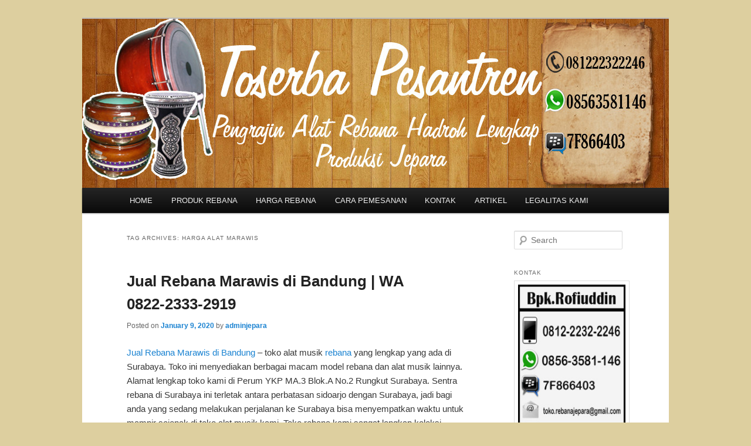

--- FILE ---
content_type: text/html; charset=UTF-8
request_url: https://jualrebanajepara.com/tag/harga-alat-marawis/
body_size: 10102
content:
 
<!DOCTYPE html>
<!--[if IE 6]>
<html id="ie6" lang="en-US">
<![endif]-->
<!--[if IE 7]>
<html id="ie7" lang="en-US">
<![endif]-->
<!--[if IE 8]>
<html id="ie8" lang="en-US">
<![endif]-->
<!--[if !(IE 6) & !(IE 7) & !(IE 8)]><!-->
<html lang="en-US">
<!--<![endif]-->
<head>
<meta charset="UTF-8" />
<meta name="viewport" content="width=device-width" />
<title>harga alat marawis | Jual Hadroh Jual Rebana | Pengrajin Alat Musik Rebana Hadroh Jepara Harga Murah</title>
<link rel="profile" href="http://gmpg.org/xfn/11" />
<link rel="stylesheet" type="text/css" media="all" href="https://jualrebanajepara.com/wp-content/themes/twentyeleven/style.css" />
<link rel="pingback" href="https://jualrebanajepara.com/xmlrpc.php" />
<!--[if lt IE 9]>
<script src="https://jualrebanajepara.com/wp-content/themes/twentyeleven/js/html5.js" type="text/javascript"></script>
<![endif]-->
<link rel='dns-prefetch' href='//s.w.org' />
<link rel="alternate" type="application/rss+xml" title="Jual Hadroh Jual Rebana | Pengrajin Alat Musik Rebana Hadroh Jepara Harga Murah &raquo; Feed" href="https://jualrebanajepara.com/feed/" />
<link rel="alternate" type="application/rss+xml" title="Jual Hadroh Jual Rebana | Pengrajin Alat Musik Rebana Hadroh Jepara Harga Murah &raquo; Comments Feed" href="https://jualrebanajepara.com/comments/feed/" />
<link rel="alternate" type="application/rss+xml" title="Jual Hadroh Jual Rebana | Pengrajin Alat Musik Rebana Hadroh Jepara Harga Murah &raquo; harga alat marawis Tag Feed" href="https://jualrebanajepara.com/tag/harga-alat-marawis/feed/" />
		<script type="text/javascript">
			window._wpemojiSettings = {"baseUrl":"https:\/\/s.w.org\/images\/core\/emoji\/12.0.0-1\/72x72\/","ext":".png","svgUrl":"https:\/\/s.w.org\/images\/core\/emoji\/12.0.0-1\/svg\/","svgExt":".svg","source":{"concatemoji":"https:\/\/jualrebanajepara.com\/wp-includes\/js\/wp-emoji-release.min.js?ver=5.3.20"}};
			!function(e,a,t){var n,r,o,i=a.createElement("canvas"),p=i.getContext&&i.getContext("2d");function s(e,t){var a=String.fromCharCode;p.clearRect(0,0,i.width,i.height),p.fillText(a.apply(this,e),0,0);e=i.toDataURL();return p.clearRect(0,0,i.width,i.height),p.fillText(a.apply(this,t),0,0),e===i.toDataURL()}function c(e){var t=a.createElement("script");t.src=e,t.defer=t.type="text/javascript",a.getElementsByTagName("head")[0].appendChild(t)}for(o=Array("flag","emoji"),t.supports={everything:!0,everythingExceptFlag:!0},r=0;r<o.length;r++)t.supports[o[r]]=function(e){if(!p||!p.fillText)return!1;switch(p.textBaseline="top",p.font="600 32px Arial",e){case"flag":return s([127987,65039,8205,9895,65039],[127987,65039,8203,9895,65039])?!1:!s([55356,56826,55356,56819],[55356,56826,8203,55356,56819])&&!s([55356,57332,56128,56423,56128,56418,56128,56421,56128,56430,56128,56423,56128,56447],[55356,57332,8203,56128,56423,8203,56128,56418,8203,56128,56421,8203,56128,56430,8203,56128,56423,8203,56128,56447]);case"emoji":return!s([55357,56424,55356,57342,8205,55358,56605,8205,55357,56424,55356,57340],[55357,56424,55356,57342,8203,55358,56605,8203,55357,56424,55356,57340])}return!1}(o[r]),t.supports.everything=t.supports.everything&&t.supports[o[r]],"flag"!==o[r]&&(t.supports.everythingExceptFlag=t.supports.everythingExceptFlag&&t.supports[o[r]]);t.supports.everythingExceptFlag=t.supports.everythingExceptFlag&&!t.supports.flag,t.DOMReady=!1,t.readyCallback=function(){t.DOMReady=!0},t.supports.everything||(n=function(){t.readyCallback()},a.addEventListener?(a.addEventListener("DOMContentLoaded",n,!1),e.addEventListener("load",n,!1)):(e.attachEvent("onload",n),a.attachEvent("onreadystatechange",function(){"complete"===a.readyState&&t.readyCallback()})),(n=t.source||{}).concatemoji?c(n.concatemoji):n.wpemoji&&n.twemoji&&(c(n.twemoji),c(n.wpemoji)))}(window,document,window._wpemojiSettings);
		</script>
		<style type="text/css">
img.wp-smiley,
img.emoji {
	display: inline !important;
	border: none !important;
	box-shadow: none !important;
	height: 1em !important;
	width: 1em !important;
	margin: 0 .07em !important;
	vertical-align: -0.1em !important;
	background: none !important;
	padding: 0 !important;
}
</style>
	<link rel='stylesheet' id='wp-block-library-css'  href='https://jualrebanajepara.com/wp-includes/css/dist/block-library/style.min.css?ver=5.3.20' type='text/css' media='all' />
<link rel='https://api.w.org/' href='https://jualrebanajepara.com/wp-json/' />
<link rel="EditURI" type="application/rsd+xml" title="RSD" href="https://jualrebanajepara.com/xmlrpc.php?rsd" />
<link rel="wlwmanifest" type="application/wlwmanifest+xml" href="https://jualrebanajepara.com/wp-includes/wlwmanifest.xml" /> 
<meta name="generator" content="WordPress 5.3.20" />
	<style type="text/css" id="twentyeleven-header-css">
			#site-title,
		#site-description {
			position: absolute;
			clip: rect(1px 1px 1px 1px); /* IE6, IE7 */
			clip: rect(1px, 1px, 1px, 1px);
		}
		</style>
	<style type="text/css" id="custom-background-css">
body.custom-background { background-color: #ddcf9f; }
</style>
	<link rel="icon" href="https://jualrebanajepara.com/wp-content/uploads/2016/03/cropped-EP-006-A-32x32.jpg" sizes="32x32" />
<link rel="icon" href="https://jualrebanajepara.com/wp-content/uploads/2016/03/cropped-EP-006-A-192x192.jpg" sizes="192x192" />
<link rel="apple-touch-icon-precomposed" href="https://jualrebanajepara.com/wp-content/uploads/2016/03/cropped-EP-006-A-180x180.jpg" />
<meta name="msapplication-TileImage" content="https://jualrebanajepara.com/wp-content/uploads/2016/03/cropped-EP-006-A-270x270.jpg" />
</head>

<body class="archive tag tag-harga-alat-marawis tag-325 custom-background two-column right-sidebar">
<div id="page" class="hfeed">
	<header id="branding" role="banner">
			<hgroup>
				<h1 id="site-title"><span><a href="https://jualrebanajepara.com/" rel="home">Jual Hadroh Jual Rebana | Pengrajin Alat Musik Rebana Hadroh Jepara Harga Murah</a></span></h1>
				<h2 id="site-description">Jual Hadroh Jual Rebana | Pengrajin Alat Musik Rebana Hadroh Jepara Seperti Bass Hadroh,Dumbuk Darbuka Harga Murah Satu Set</h2>
			</hgroup>

						<a href="https://jualrebanajepara.com/">
									<img src="https://jualrebanajepara.com/wp-content/uploads/2016/04/cropped-Untitled-1.jpg" width="1000" height="288" alt="Jual Hadroh Jual Rebana | Pengrajin Alat Musik Rebana Hadroh Jepara Harga Murah" />
							</a>
			
			<nav id="access" role="navigation">
				<h3 class="assistive-text">Main menu</h3>
								<div class="skip-link"><a class="assistive-text" href="#content">Skip to primary content</a></div>
									<div class="skip-link"><a class="assistive-text" href="#secondary">Skip to secondary content</a></div>
												<div class="menu-jual-rebana-container"><ul id="menu-jual-rebana" class="menu"><li id="menu-item-95" class="menu-item menu-item-type-custom menu-item-object-custom menu-item-home menu-item-95"><a href="http://jualrebanajepara.com/">HOME</a></li>
<li id="menu-item-226" class="menu-item menu-item-type-custom menu-item-object-custom menu-item-home menu-item-has-children menu-item-226"><a href="http://jualrebanajepara.com/">PRODUK REBANA</a>
<ul class="sub-menu">
	<li id="menu-item-225" class="menu-item menu-item-type-taxonomy menu-item-object-category menu-item-225"><a href="https://jualrebanajepara.com/category/darbuka/">Darbuka</a></li>
	<li id="menu-item-224" class="menu-item menu-item-type-taxonomy menu-item-object-category menu-item-224"><a href="https://jualrebanajepara.com/category/aneka-bass/">Aneka Bass</a></li>
	<li id="menu-item-223" class="menu-item menu-item-type-taxonomy menu-item-object-category menu-item-223"><a href="https://jualrebanajepara.com/category/alat-samroh/">Alat samroh</a></li>
	<li id="menu-item-222" class="menu-item menu-item-type-taxonomy menu-item-object-category menu-item-222"><a href="https://jualrebanajepara.com/category/alat-rebana/">Alat Rebana</a></li>
	<li id="menu-item-221" class="menu-item menu-item-type-taxonomy menu-item-object-category menu-item-221"><a href="https://jualrebanajepara.com/category/alat-marawis/">Alat marawis</a></li>
	<li id="menu-item-220" class="menu-item menu-item-type-taxonomy menu-item-object-category menu-item-220"><a href="https://jualrebanajepara.com/category/accesoris-rebana/">Accesoris rebana</a></li>
</ul>
</li>
<li id="menu-item-17" class="menu-item menu-item-type-post_type menu-item-object-page menu-item-has-children menu-item-17"><a href="https://jualrebanajepara.com/harga-rebana-jepara/">HARGA REBANA</a>
<ul class="sub-menu">
	<li id="menu-item-30" class="menu-item menu-item-type-post_type menu-item-object-page menu-item-30"><a href="https://jualrebanajepara.com/produk-h-mukhsin/">PRODUK H.MUKHSIN</a></li>
	<li id="menu-item-31" class="menu-item menu-item-type-post_type menu-item-object-page menu-item-31"><a href="https://jualrebanajepara.com/produk-toserba-pesantren/">PRODUK TOSERBA PESANTREN</a></li>
</ul>
</li>
<li id="menu-item-19" class="menu-item menu-item-type-post_type menu-item-object-page menu-item-19"><a href="https://jualrebanajepara.com/cara-pemesanan/">CARA PEMESANAN</a></li>
<li id="menu-item-20" class="menu-item menu-item-type-post_type menu-item-object-page menu-item-20"><a href="https://jualrebanajepara.com/kontak/">KONTAK</a></li>
<li id="menu-item-168" class="menu-item menu-item-type-post_type menu-item-object-page current_page_parent menu-item-168"><a href="https://jualrebanajepara.com/jual-rebana/">ARTIKEL</a></li>
<li id="menu-item-410" class="menu-item menu-item-type-post_type menu-item-object-page menu-item-410"><a href="https://jualrebanajepara.com/legalitas-kami/">LEGALITAS KAMI</a></li>
</ul></div>			</nav><!-- #access -->
	</header><!-- #branding -->


	<div id="main">

		<section id="primary">
			<div id="content" role="main">

			
				<header class="page-header">
					<h1 class="page-title">Tag Archives: <span>harga alat marawis</span></h1>

									</header>

				
								
					
	<article id="post-536" class="post-536 post type-post status-publish format-standard has-post-thumbnail hentry category-jual-rebana-jepara tag-alat-musik-marawis-2020 tag-grosir-rebana-marawis tag-harga-alat-marawis tag-harga-alat-marawis-2018 tag-harga-alat-marawis-satuan tag-harga-alat-marawis-ukir tag-harga-rebana-marawis tag-harga-rebana-marawis-motif-batik tag-marawis-rebana-hadroh tag-rebana-marawis-murah tag-rebana-marawis-polos tag-toko-rebana-marawis">
		<header class="entry-header">
						<h1 class="entry-title"><a href="https://jualrebanajepara.com/jual-rebana-jepara/jual-rebana-marawis-di-bandung-wa-0822-2333-2919/" rel="bookmark">Jual Rebana Marawis di Bandung | WA 0822-2333-2919</a></h1>
			
						<div class="entry-meta">
				<span class="sep">Posted on </span><a href="https://jualrebanajepara.com/jual-rebana-jepara/jual-rebana-marawis-di-bandung-wa-0822-2333-2919/" title="2:58 am" rel="bookmark"><time class="entry-date" datetime="2020-01-09T02:58:52+00:00">January 9, 2020</time></a><span class="by-author"> <span class="sep"> by </span> <span class="author vcard"><a class="url fn n" href="https://jualrebanajepara.com/author/adminjepara/" title="View all posts by adminjepara" rel="author">adminjepara</a></span></span>			</div><!-- .entry-meta -->
			
					</header><!-- .entry-header -->

				<div class="entry-content">
			
<p><a href="http://jualrebanajepara.com/">Jual Rebana Marawis di Bandung</a> – toko alat musik <a href="https://id.wikipedia.org/wiki/Rebana">rebana </a>yang lengkap yang ada di Surabaya. Toko ini menyediakan berbagai macam model rebana dan alat musik lainnya. Alamat lengkap toko kami di Perum YKP MA.3 Blok.A No.2 Rungkut Surabaya. Sentra rebana di Surabaya ini terletak antara perbatasan sidoarjo dengan Surabaya, jadi bagi anda yang sedang melakukan perjalanan ke Surabaya bisa menyempatkan waktu untuk mampir sejenak di toko alat musik kami. Toko rebana kami sangat lengkap koleksi macam rebanannya.</p>



<figure class="wp-block-image size-large"><img src="http://jualrebanajepara.com/wp-content/uploads/2020/01/Jual-Rebana-Marawis-di-Bandung-1024x768.jpeg" alt="rebana marawis murah,marawis rebana hadroh,toko rebana marawis,grosir rebana marawis,harga rebana marawis,harga alat marawis,harga alat marawis 2018,harga alat marawis satuan,harga alat marawis ukir,harga rebana marawis motif batik,rebana marawis polos,alat musik marawis 2019" class="wp-image-537" srcset="https://jualrebanajepara.com/wp-content/uploads/2020/01/Jual-Rebana-Marawis-di-Bandung-1024x768.jpeg 1024w, https://jualrebanajepara.com/wp-content/uploads/2020/01/Jual-Rebana-Marawis-di-Bandung-300x225.jpeg 300w, https://jualrebanajepara.com/wp-content/uploads/2020/01/Jual-Rebana-Marawis-di-Bandung-768x576.jpeg 768w, https://jualrebanajepara.com/wp-content/uploads/2020/01/Jual-Rebana-Marawis-di-Bandung-400x300.jpeg 400w, https://jualrebanajepara.com/wp-content/uploads/2020/01/Jual-Rebana-Marawis-di-Bandung.jpeg 1032w" sizes="(max-width: 1024px) 100vw, 1024px" /></figure>



<p>Dalam permainan hadrah terdapat banyak aliran atau
versi cara memainkannya, yang membedakan antara versi satu dengan lainnya
adalah pengguanan alat hadrah dan cara memukul hadrah itu sendiri, seperti
Hadrah al-bajari, Hadrah al habsyi, martapuraan dan lainnya. Hadrah al banjari
biasanya cenderung lebih mengutamakan keindahan bunyi dan pukulan variasi yang
menjadikan lebih indah dan enak untuk didengarkan. Versi Al-banjari yang banyak
diminati kalangan pecinta sholawat karena selain enak didengar juga banyak
sekali festival sholawat banjari setiap bulannya mulai dari tingkat kabupaten
sampai tingkat provinsi. </p>



<p>Di toko kami anda bisa mendapatkan barang yang
berkualitas baik dengan harga terjangkau, kualitas super &nbsp;dan Free ongkir untuk wilayah jawa – bali. Toko
alat musik kami menjadi salah satu toko alat musik yang khusus menyediakan
berbagai macam bentuk rebana. Terdapat berbagai macam seperti &nbsp;rebana jepara, rebana habib syech, rebana
al-banjari, rebana samroh, rebana marawis, rebana latsqi serta lainnya. Semua
produk yang kami jual memiliki garansi 3 bulan, jadi anda tidak perlu khawatir
dan ragu dengan membeli produk rebana kami.</p>



<p>Disini anda bisa memilih produk sesuai dengan keinginan
dan kebutuhan anda. Apabila anda tidak sempat datang ke toko kami, anda cukup
menelfon atau menghubungi kami di nomor <strong>0822-2333-2919
&nbsp;a/n Mochammad Rofiuddin.</strong></p>
					</div><!-- .entry-content -->
		
		<footer class="entry-meta">
												<span class="cat-links">
				<span class="entry-utility-prep entry-utility-prep-cat-links">Posted in</span> <a href="https://jualrebanajepara.com/category/jual-rebana-jepara/" rel="category tag">Jual Rebana Jepara</a>			</span>
															<span class="sep"> | </span>
							<span class="tag-links">
				<span class="entry-utility-prep entry-utility-prep-tag-links">Tagged</span> <a href="https://jualrebanajepara.com/tag/alat-musik-marawis-2020/" rel="tag">alat musik marawis 2020</a>, <a href="https://jualrebanajepara.com/tag/grosir-rebana-marawis/" rel="tag">grosir rebana marawis</a>, <a href="https://jualrebanajepara.com/tag/harga-alat-marawis/" rel="tag">harga alat marawis</a>, <a href="https://jualrebanajepara.com/tag/harga-alat-marawis-2018/" rel="tag">harga alat marawis 2018</a>, <a href="https://jualrebanajepara.com/tag/harga-alat-marawis-satuan/" rel="tag">harga alat marawis satuan</a>, <a href="https://jualrebanajepara.com/tag/harga-alat-marawis-ukir/" rel="tag">harga alat marawis ukir</a>, <a href="https://jualrebanajepara.com/tag/harga-rebana-marawis/" rel="tag">harga rebana marawis</a>, <a href="https://jualrebanajepara.com/tag/harga-rebana-marawis-motif-batik/" rel="tag">harga rebana marawis motif batik</a>, <a href="https://jualrebanajepara.com/tag/marawis-rebana-hadroh/" rel="tag">marawis rebana hadroh</a>, <a href="https://jualrebanajepara.com/tag/rebana-marawis-murah/" rel="tag">rebana marawis murah</a>, <a href="https://jualrebanajepara.com/tag/rebana-marawis-polos/" rel="tag">rebana marawis polos</a>, <a href="https://jualrebanajepara.com/tag/toko-rebana-marawis/" rel="tag">toko rebana marawis</a>			</span>
						
			
					</footer><!-- .entry-meta -->
	</article><!-- #post-536 -->

				
					
	<article id="post-533" class="post-533 post type-post status-publish format-standard has-post-thumbnail hentry category-alat-marawis tag-grosir-rebana-marawis tag-harga-alat-marawis tag-harga-alat-marawis-2018 tag-harga-alat-marawis-satuan tag-harga-alat-marawis-ukir tag-harga-rebana-marawis tag-harga-rebana-marawis-motif-batik tag-marawis-rebana-hadroh tag-rebana-marawis-murah tag-rebana-marawis-polos tag-toko-rebana-marawis">
		<header class="entry-header">
						<h1 class="entry-title"><a href="https://jualrebanajepara.com/alat-marawis/jual-rebana-marawis-di-tangerang-wa-0822-2333-2919/" rel="bookmark">Jual Rebana Marawis di Tangerang | WA 0822-2333-2919</a></h1>
			
						<div class="entry-meta">
				<span class="sep">Posted on </span><a href="https://jualrebanajepara.com/alat-marawis/jual-rebana-marawis-di-tangerang-wa-0822-2333-2919/" title="2:55 am" rel="bookmark"><time class="entry-date" datetime="2020-01-09T02:55:08+00:00">January 9, 2020</time></a><span class="by-author"> <span class="sep"> by </span> <span class="author vcard"><a class="url fn n" href="https://jualrebanajepara.com/author/adminjepara/" title="View all posts by adminjepara" rel="author">adminjepara</a></span></span>			</div><!-- .entry-meta -->
			
					</header><!-- .entry-header -->

				<div class="entry-content">
			
<p><a href="http://jualrebanajepara.com/">Jual Rebana Marawis di Tangerang</a> – toko alat musik <a href="https://id.wikipedia.org/wiki/Rebana">rebana </a>yang lengkap yang ada di Surabaya. Toko ini menyediakan berbagai macam model rebana dan alat musik lainnya. Alamat lengkap toko kami di Perum YKP MA.3 Blok.A No.2 Rungkut Surabaya. Sentra rebana di Surabaya ini terletak antara perbatasan sidoarjo dengan Surabaya, jadi bagi anda yang sedang melakukan perjalanan ke Surabaya bisa menyempatkan waktu untuk mampir sejenak di toko alat musik kami. Toko rebana kami sangat lengkap koleksi macam rebanannya.</p>



<figure class="wp-block-image size-large"><img src="http://jualrebanajepara.com/wp-content/uploads/2020/01/Jual-Rebana-Marawis-di-Tangerang-1024x768.jpeg" alt="rebana marawis murah,marawis rebana hadroh,toko rebana marawis,grosir rebana marawis,harga rebana marawis,harga alat marawis,harga alat marawis 2018,harga alat marawis satuan,harga alat marawis ukir,harga rebana marawis motif batik,rebana marawis polos,alat musik marawis 2019" class="wp-image-534" srcset="https://jualrebanajepara.com/wp-content/uploads/2020/01/Jual-Rebana-Marawis-di-Tangerang-1024x768.jpeg 1024w, https://jualrebanajepara.com/wp-content/uploads/2020/01/Jual-Rebana-Marawis-di-Tangerang-300x225.jpeg 300w, https://jualrebanajepara.com/wp-content/uploads/2020/01/Jual-Rebana-Marawis-di-Tangerang-768x576.jpeg 768w, https://jualrebanajepara.com/wp-content/uploads/2020/01/Jual-Rebana-Marawis-di-Tangerang-400x300.jpeg 400w, https://jualrebanajepara.com/wp-content/uploads/2020/01/Jual-Rebana-Marawis-di-Tangerang.jpeg 1032w" sizes="(max-width: 1024px) 100vw, 1024px" /></figure>



<p>Dalam permainan hadrah terdapat banyak aliran atau
versi cara memainkannya, yang membedakan antara versi satu dengan lainnya
adalah pengguanan alat hadrah dan cara memukul hadrah itu sendiri, seperti
Hadrah al-bajari, Hadrah al habsyi, martapuraan dan lainnya. Hadrah al banjari
biasanya cenderung lebih mengutamakan keindahan bunyi dan pukulan variasi yang
menjadikan lebih indah dan enak untuk didengarkan. Versi Al-banjari yang banyak
diminati kalangan pecinta sholawat karena selain enak didengar juga banyak
sekali festival sholawat banjari setiap bulannya mulai dari tingkat kabupaten
sampai tingkat provinsi. </p>



<p>Di toko kami anda bisa mendapatkan barang yang
berkualitas baik dengan harga terjangkau, kualitas super &nbsp;dan Free ongkir untuk wilayah jawa – bali. Toko
alat musik kami menjadi salah satu toko alat musik yang khusus menyediakan
berbagai macam bentuk rebana. Terdapat berbagai macam seperti &nbsp;rebana jepara, rebana habib syech, rebana
al-banjari, rebana samroh, rebana marawis, rebana latsqi serta lainnya. Semua
produk yang kami jual memiliki garansi 3 bulan, jadi anda tidak perlu khawatir
dan ragu dengan membeli produk rebana kami.</p>



<p>Disini anda bisa memilih produk sesuai dengan keinginan
dan kebutuhan anda. Apabila anda tidak sempat datang ke toko kami, anda cukup
menelfon atau menghubungi kami di nomor <strong>0822-2333-2919
&nbsp;a/n Mochammad Rofiuddin.</strong></p>
					</div><!-- .entry-content -->
		
		<footer class="entry-meta">
												<span class="cat-links">
				<span class="entry-utility-prep entry-utility-prep-cat-links">Posted in</span> <a href="https://jualrebanajepara.com/category/alat-marawis/" rel="category tag">Alat marawis</a>			</span>
															<span class="sep"> | </span>
							<span class="tag-links">
				<span class="entry-utility-prep entry-utility-prep-tag-links">Tagged</span> <a href="https://jualrebanajepara.com/tag/grosir-rebana-marawis/" rel="tag">grosir rebana marawis</a>, <a href="https://jualrebanajepara.com/tag/harga-alat-marawis/" rel="tag">harga alat marawis</a>, <a href="https://jualrebanajepara.com/tag/harga-alat-marawis-2018/" rel="tag">harga alat marawis 2018</a>, <a href="https://jualrebanajepara.com/tag/harga-alat-marawis-satuan/" rel="tag">harga alat marawis satuan</a>, <a href="https://jualrebanajepara.com/tag/harga-alat-marawis-ukir/" rel="tag">harga alat marawis ukir</a>, <a href="https://jualrebanajepara.com/tag/harga-rebana-marawis/" rel="tag">harga rebana marawis</a>, <a href="https://jualrebanajepara.com/tag/harga-rebana-marawis-motif-batik/" rel="tag">harga rebana marawis motif batik</a>, <a href="https://jualrebanajepara.com/tag/marawis-rebana-hadroh/" rel="tag">marawis rebana hadroh</a>, <a href="https://jualrebanajepara.com/tag/rebana-marawis-murah/" rel="tag">rebana marawis murah</a>, <a href="https://jualrebanajepara.com/tag/rebana-marawis-polos/" rel="tag">rebana marawis polos</a>, <a href="https://jualrebanajepara.com/tag/toko-rebana-marawis/" rel="tag">toko rebana marawis</a>			</span>
						
			
					</footer><!-- .entry-meta -->
	</article><!-- #post-533 -->

				
					
	<article id="post-335" class="post-335 post type-post status-publish format-standard has-post-thumbnail hentry category-alat-rebana tag-alat-hadroh tag-alat-musik-hadroh tag-alat-rebana tag-harga-alat-hadroh tag-harga-alat-hadroh-lengkap tag-harga-alat-marawis tag-harga-alat-marawis-1-set tag-harga-darbuka tag-harga-dumbuk tag-harga-hadroh tag-harga-hadroh-1-paket tag-harga-hadroh-murah tag-harga-rebana tag-harga-rebana-jepara tag-jual-beli-darbuka tag-jual-darbuka-murah tag-jual-hadroh tag-jual-marawis tag-jual-rebana tag-rebana-jepara">
		<header class="entry-header">
						<h1 class="entry-title"><a href="https://jualrebanajepara.com/alat-rebana/no-1-wa-081222322246-pengrajin-rebana-hadroh-jepara-terbaik/" rel="bookmark">No.1 WA 081222322246 | Pengrajin Rebana Hadroh Jepara Terbaik</a></h1>
			
						<div class="entry-meta">
				<span class="sep">Posted on </span><a href="https://jualrebanajepara.com/alat-rebana/no-1-wa-081222322246-pengrajin-rebana-hadroh-jepara-terbaik/" title="5:36 pm" rel="bookmark"><time class="entry-date" datetime="2019-06-25T17:36:37+00:00">June 25, 2019</time></a><span class="by-author"> <span class="sep"> by </span> <span class="author vcard"><a class="url fn n" href="https://jualrebanajepara.com/author/adminjepara/" title="View all posts by adminjepara" rel="author">adminjepara</a></span></span>			</div><!-- .entry-meta -->
			
					</header><!-- .entry-header -->

				<div class="entry-content">
			<p><strong>No.1 WA 081222322246 | Pengrajin Rebana Hadroh Jepara Terbaik </strong></p>
<p><img class="size-medium wp-image-328 aligncenter" src="http://jualrebanajepara.com/wp-content/uploads/2019/05/PicsArt_05-18-02.39.55-300x225.jpg" alt="jual rebana,jual hadroh,alat hadroh" width="300" height="225" srcset="https://jualrebanajepara.com/wp-content/uploads/2019/05/PicsArt_05-18-02.39.55-300x225.jpg 300w, https://jualrebanajepara.com/wp-content/uploads/2019/05/PicsArt_05-18-02.39.55-768x576.jpg 768w, https://jualrebanajepara.com/wp-content/uploads/2019/05/PicsArt_05-18-02.39.55-1024x768.jpg 1024w, https://jualrebanajepara.com/wp-content/uploads/2019/05/PicsArt_05-18-02.39.55-400x300.jpg 400w, https://jualrebanajepara.com/wp-content/uploads/2019/05/PicsArt_05-18-02.39.55.jpg 1440w" sizes="(max-width: 300px) 100vw, 300px" /></p>
<p>Toko alat musik rebana di Surabaya – toko alat musik rebana yang lengkap yang ada di Surabaya. Toko ini menyediakan berbagai macam model rebana jepara dan alat musik lainnya. Alamat lengkap toko kami di Perum YKP MA.3 Blok.A No.2 Rungkut Surabaya. Sentra rebana di Surabaya ini terletak antara perbatasan sidoarjo dengan Surabaya, jadi bagi anda yang sedang melakukan perjalanan bisa menyempatkan waktu untuk mampir sejenak di toko alat musik kami. Toko rebana kami sangat lengkap koleksi macam rebanannya.</p>
<p>Di toko kami anda bisa mendapatkan barang yang berkualitas baik dengan harga terjangkau dan Free ongkir untuk wilayah jawa – bali. Toko alat musik sekaligus Pengrajin rebana hadroh jepara terbaik menjadi salah satu toko alat musik hadroh yang khusus menyediakan berbagai macam bentuk rebana. ada rebana jepara, rebana habib syech, rebana al-banjari, rebana samroh, rebana marawis, rebana latsqi, hadroh 1 paket, darbuka, dumbuk serta lainnya. Semua produk tang kami jual memiliki garansi 3 bulan, jadi anda tidak perlu khawatir dan ragu dengan membeli produk rebana kami.</p>
<p>Disini anda bisa memilih produk sesuai dengan keinginan dan kebutuhan anda. Apabila anda tidak sempat datang ke toko kami, anda cukup menelfon atau menghubungi kami di nomor <strong>081222322246  a/n Mochammad Rofiuddin.</strong>.</p>
					</div><!-- .entry-content -->
		
		<footer class="entry-meta">
												<span class="cat-links">
				<span class="entry-utility-prep entry-utility-prep-cat-links">Posted in</span> <a href="https://jualrebanajepara.com/category/alat-rebana/" rel="category tag">Alat Rebana</a>			</span>
															<span class="sep"> | </span>
							<span class="tag-links">
				<span class="entry-utility-prep entry-utility-prep-tag-links">Tagged</span> <a href="https://jualrebanajepara.com/tag/alat-hadroh/" rel="tag">alat hadroh</a>, <a href="https://jualrebanajepara.com/tag/alat-musik-hadroh/" rel="tag">alat musik hadroh</a>, <a href="https://jualrebanajepara.com/tag/alat-rebana/" rel="tag">alat rebana</a>, <a href="https://jualrebanajepara.com/tag/harga-alat-hadroh/" rel="tag">harga alat hadroh</a>, <a href="https://jualrebanajepara.com/tag/harga-alat-hadroh-lengkap/" rel="tag">harga alat hadroh lengkap</a>, <a href="https://jualrebanajepara.com/tag/harga-alat-marawis/" rel="tag">harga alat marawis</a>, <a href="https://jualrebanajepara.com/tag/harga-alat-marawis-1-set/" rel="tag">harga alat marawis 1 set</a>, <a href="https://jualrebanajepara.com/tag/harga-darbuka/" rel="tag">harga darbuka</a>, <a href="https://jualrebanajepara.com/tag/harga-dumbuk/" rel="tag">harga dumbuk</a>, <a href="https://jualrebanajepara.com/tag/harga-hadroh/" rel="tag">harga hadroh</a>, <a href="https://jualrebanajepara.com/tag/harga-hadroh-1-paket/" rel="tag">harga hadroh 1 paket</a>, <a href="https://jualrebanajepara.com/tag/harga-hadroh-murah/" rel="tag">harga hadroh murah</a>, <a href="https://jualrebanajepara.com/tag/harga-rebana/" rel="tag">harga rebana</a>, <a href="https://jualrebanajepara.com/tag/harga-rebana-jepara/" rel="tag">harga rebana jepara</a>, <a href="https://jualrebanajepara.com/tag/jual-beli-darbuka/" rel="tag">jual beli darbuka</a>, <a href="https://jualrebanajepara.com/tag/jual-darbuka-murah/" rel="tag">jual darbuka murah</a>, <a href="https://jualrebanajepara.com/tag/jual-hadroh/" rel="tag">jual hadroh</a>, <a href="https://jualrebanajepara.com/tag/jual-marawis/" rel="tag">jual marawis</a>, <a href="https://jualrebanajepara.com/tag/jual-rebana/" rel="tag">jual rebana</a>, <a href="https://jualrebanajepara.com/tag/rebana-jepara/" rel="tag">rebana jepara</a>			</span>
						
			
					</footer><!-- .entry-meta -->
	</article><!-- #post-335 -->

				
				
			
			</div><!-- #content -->
		</section><!-- #primary -->

		<div id="secondary" class="widget-area" role="complementary">
			<aside id="search-2" class="widget widget_search">	<form method="get" id="searchform" action="https://jualrebanajepara.com/">
		<label for="s" class="assistive-text">Search</label>
		<input type="text" class="field" name="s" id="s" placeholder="Search" />
		<input type="submit" class="submit" name="submit" id="searchsubmit" value="Search" />
	</form>
</aside><aside id="text-2" class="widget widget_text"><h3 class="widget-title">KONTAK</h3>			<div class="textwidget"><img class="alignnone size-medium wp-image-53" src="http://jualrebanajepara.com/wp-content/uploads/2016/03/Untitled-1-195x300.jpg" alt="Untitled-1" width="3000" height="300" /></div>
		</aside><aside id="text-4" class="widget widget_text"><h3 class="widget-title">DVD TUTORIAL REBANA</h3>			<div class="textwidget"><img class="alignnone size-medium wp-image-54" src="http://jualrebanajepara.com/wp-content/uploads/2016/03/vidio_tutorial_hadroh-215x300.jpg" alt="vidio_tutorial_hadroh" width="215" height="300" />
<p style="text-align: left;">        <strong>        Klik Gambar!!!!</strong></p></div>
		</aside><aside id="text-5" class="widget widget_text"><h3 class="widget-title">LOKASI</h3>			<div class="textwidget"><iframe allowfullscreen="" frameborder="0" src="https://www.google.com/maps/embed?pb=!1m18!1m12!1m3!1d3957.2571554057436!2d112.79086831437145!3d-7.3249866740675085!2m3!1f0!2f0!3f0!3m2!1i1024!2i768!4f13.1!3m3!1m2!1s0x2dd7fabdfbffa7e1%3A0x483df5eda6c21ad8!2sToko+Rebana+Hadroh+Surabaya+Toserba+Pesantren!5e0!3m2!1sid!2sid!4v1459854044011" style="border: 0;"></iframe></div>
		</aside><aside id="text-7" class="widget widget_text"><h3 class="widget-title">FACEBOOK</h3>			<div class="textwidget"><div class="separator" style="clear: both; text-align: left;">
<a href="https://www.facebook.com/JualHadroh.habibsyech.ahbabulmustofa?fref=ts" target="_blank" rel="noopener noreferrer"><img alt=" Penjual Rebana hadroh jepara H.Muhsin" border="0" height="250" src="https://2.bp.blogspot.com/-oH05O4u3NVE/Vw0SwSC0EGI/AAAAAAAACiY/Ra4FrvCKsfATdV2GTE-D3xQtQ171SQeHACLcB/s1600/144220278_1_644x461_rebana-hadroh-jepara-surabaya-kota.jpg" width="400" /></a></div>
<div class="separator" style="clear: both; text-align: center;">
<br /></div>
</div>
		</aside><aside id="text-8" class="widget widget_text"><h3 class="widget-title">PROSES PRODUKSI</h3>			<div class="textwidget"><table class=" aligncenter">
<tbody>
<tr>
<td width="272"><img class="alignnone" src="https://lh3.googleusercontent.com/-JamMMDSqt48/VxKX1Mi1-WI/AAAAAAAAClo/mJVZIDcAqMcSUdA_K84AeQBPUDDl8ueXQCKgB/h120/12988095_10206311919944452_122822617_n.jpg" alt="" width="161" height="120" /></td>
</tr>
<tr>
<td width="272"><img class="alignnone" src="https://lh3.googleusercontent.com/-ZrF2ZrrsMPI/VxKX00LTxCI/AAAAAAAAClo/4KFmIUhN35cRGm9cu7rrClApbIsm-MPZACKgB/h120/12992100_10206311919824449_903147271_n.jpg" alt="" width="161" height="120" /></td>
</tr>
<tr>
<td width="272"><img class="alignnone" src="https://lh3.googleusercontent.com/-mBl1gYRpOG8/VxKX1I9Sb2I/AAAAAAAAClo/v38FfmlXbaIB1fJJPS_MvybN2m-omBA8QCKgB/h120/12992760_10206311920704471_769897124_n.jpg" alt="" width="161" height="120" /></td>
</tr>
<tr>
<td width="272"><img class="alignnone" src="https://lh3.googleusercontent.com/-VqeC90pizk4/VxKX1xcpdqI/AAAAAAAAClo/HF3dnamfNNgRbI-J_chJj5E_r0BorUp3QCKgB/h120/12992910_10206317514444311_1473466745_n.jpg" alt="" width="161" height="120" /></td>
</tr>
<tr>
<td width="272"><img class="alignnone" src="https://lh3.googleusercontent.com/-uFBmpUrG5Bs/VxKX2K4bKqI/AAAAAAAAClo/uqQQeN0_EZ4zi-m53UJ_oiA2arYKSZjAACKgB/h120/13020435_10206317514684317_104876152_n.jpg" alt="" width="161" height="120" /></td>
</tr>
<tr>
<td width="272"><img class="alignnone" src="https://lh3.googleusercontent.com/-2R7LF2F0pkA/VxKX2VaLRUI/AAAAAAAAClo/1wQ2-zRnPX8m5DgT6RBvCohQqzDpS5abQCKgB/h120/13022369_10206317517004375_1442224194_n.jpg" alt="" width="161" height="120" /></td>
</tr>
<tr>
<td width="272"><img class="alignnone" src="https://lh3.googleusercontent.com/-P8gODMevrTI/VxKYfC4UhOI/AAAAAAAAClg/H6lM5KagwmMtRXH6QjPbgtO-mQ03wM4MgCKgB/h120/12992760_10206311920704471_769897124_n.jpg" alt="" width="161" height="120" /></td>
</tr>
<tr>
<td width="272"><img class="alignnone" src="https://lh3.googleusercontent.com/-hsyy2L_qf_Y/VxKYe4toG5I/AAAAAAAAClY/K9yr5WE-81o4Np8mN0b_gFpEpdIDOjkrACKgB/h120/13015043_10206311919344437_2002304384_n.jpg" alt="" width="161" height="120" /></td>
</tr>
<tr>
<td width="272"><img class="alignnone" src="https://lh3.googleusercontent.com/-ffr53qRTqMY/VxKYfeGlWZI/AAAAAAAAClk/eckdMP5pu7IxBYZfiKgrJd0knPnuAlfewCKgB/h120/13023747_10206311920424464_2112092916_n.jpg" alt="" width="161" height="120" /></td>
</tr>
<tr>
<td width="272"><img class="alignnone" src="https://lh3.googleusercontent.com/-NL_BmDhuMpI/VxKX2ChJd5I/AAAAAAAAClo/JUKxiHxVd-gMmPLurzTsXB3UZYZ4KOOagCKgB/h120/13020210_10206311919704446_1699310541_n.jpg" alt="" width="160" height="210" /></td>
</tr>
<tr>
<td width="272"><img class="alignnone" src="https://lh3.googleusercontent.com/-B8N9Q-uOLpQ/VxKX2zQ6F1I/AAAAAAAAClo/T_olZBX9u_k_-2MnayI-nLoDbWBFw1vawCKgB/h120/13022419_10206311918424414_2137982731_n.jpg" alt="" width="161" height="206" /></td>
</tr>
<tr>
<td width="272"><img class="alignnone" src="https://lh3.googleusercontent.com/-FP-ae1N3Q_s/VxKX2rLq_JI/AAAAAAAAClo/khotZdvPIZIb-eoNkyU1EGz7P0BSKgmeQCKgB/h120/13023476_10206317514084302_739707782_n.jpg" alt="" width="160" height="205" /></td>
</tr>
<tr>
<td width="272"><img class="alignnone" src="https://lh3.googleusercontent.com/-Wq_XeYy9AHI/VxKYfC4ob8I/AAAAAAAAClc/ZgNL2L5WJW8UL26XbAdPPMvZl7pnMmXmACKgB/h120/13020210_10206311919704446_1699310541_n%2B%25281%2529.jpg" alt="" width="160" height="205" /></td>
</tr>
</tbody>
</table></div>
		</aside><aside id="text-3" class="widget widget_text"><h3 class="widget-title">TESTIMONI</h3>			<div class="textwidget"><img class="alignnone size-medium wp-image-201" src="http://jualrebanajepara.com/wp-content/uploads/2016/04/12986349_10206311866543117_381937086_o-1-169x300.jpg" alt="Testimoni" width="169" height="300" />
<h1><span style="color: #ff0000;"><strong>                KLIK DISINI!!!!</strong></span></h1></div>
		</aside><aside id="text-6" class="widget widget_text"><h3 class="widget-title">TOSERBA PESANTREN GROUP</h3>			<div class="textwidget"><iframe allowfullscreen="" frameborder="0" src="https://www.youtube.com/embed/WoLjdRmqFkg"></iframe><br /><br /><br /><br /></div>
		</aside>		<aside id="recent-posts-2" class="widget widget_recent_entries">		<h3 class="widget-title">Recent Posts</h3>		<ul>
											<li>
					<a href="https://jualrebanajepara.com/jual-rebana-jepara/call-0822-2333-2919tsel-produsen-alat-musik-rebana-berkualitas-kota-tanjungbalai/">Call 0822-2333-2919(Tsel) produsen Alat Musik Rebana Jepara Berkualitas Kota Tanjungbalai</a>
									</li>
											<li>
					<a href="https://jualrebanajepara.com/jual-rebana-jepara/call-0822-2333-2919tsel-produsen-alat-musik-rebana-berkualitas-kota-sibolga/">Call 0822-2333-2919(Tsel) produsen Alat Musik Rebana Jepara Berkualitas Kota Sibolga</a>
									</li>
											<li>
					<a href="https://jualrebanajepara.com/jual-rebana-jepara/call-0822-2333-2919tsel-produsen-alat-musik-rebana-berkualitas-kota-gunungsitoli/">Call 0822-2333-2919(Tsel) produsen Alat Musik Rebana Jepara Berkualitas Kota Gunungsitoli</a>
									</li>
											<li>
					<a href="https://jualrebanajepara.com/jual-rebana-jepara/call-0822-2333-2919tsel-produsen-alat-musik-rebana-berkualitas-kota-tebing-tinggi/">Call 0822-2333-2919(Tsel) produsen Alat Musik Rebana Jepara Berkualitas Kota Tebing Tinggi</a>
									</li>
											<li>
					<a href="https://jualrebanajepara.com/jual-rebana-jepara/call-0822-2333-2919tsel-produsen-alat-musik-rebana-berkualitas-kota-medan/">Call 0822-2333-2919(Tsel) produsen Alat Musik Rebana Jepara Berkualitas Kota Medan</a>
									</li>
					</ul>
		</aside><aside id="archives-2" class="widget widget_archive"><h3 class="widget-title">Archives</h3>		<ul>
				<li><a href='https://jualrebanajepara.com/2025/03/'>March 2025</a></li>
	<li><a href='https://jualrebanajepara.com/2025/02/'>February 2025</a></li>
	<li><a href='https://jualrebanajepara.com/2025/01/'>January 2025</a></li>
	<li><a href='https://jualrebanajepara.com/2024/12/'>December 2024</a></li>
	<li><a href='https://jualrebanajepara.com/2024/11/'>November 2024</a></li>
	<li><a href='https://jualrebanajepara.com/2024/10/'>October 2024</a></li>
	<li><a href='https://jualrebanajepara.com/2024/09/'>September 2024</a></li>
	<li><a href='https://jualrebanajepara.com/2024/08/'>August 2024</a></li>
	<li><a href='https://jualrebanajepara.com/2024/07/'>July 2024</a></li>
	<li><a href='https://jualrebanajepara.com/2024/06/'>June 2024</a></li>
	<li><a href='https://jualrebanajepara.com/2024/05/'>May 2024</a></li>
	<li><a href='https://jualrebanajepara.com/2024/04/'>April 2024</a></li>
	<li><a href='https://jualrebanajepara.com/2024/03/'>March 2024</a></li>
	<li><a href='https://jualrebanajepara.com/2024/02/'>February 2024</a></li>
	<li><a href='https://jualrebanajepara.com/2024/01/'>January 2024</a></li>
	<li><a href='https://jualrebanajepara.com/2023/12/'>December 2023</a></li>
	<li><a href='https://jualrebanajepara.com/2023/11/'>November 2023</a></li>
	<li><a href='https://jualrebanajepara.com/2023/10/'>October 2023</a></li>
	<li><a href='https://jualrebanajepara.com/2023/09/'>September 2023</a></li>
	<li><a href='https://jualrebanajepara.com/2023/08/'>August 2023</a></li>
	<li><a href='https://jualrebanajepara.com/2023/07/'>July 2023</a></li>
	<li><a href='https://jualrebanajepara.com/2023/06/'>June 2023</a></li>
	<li><a href='https://jualrebanajepara.com/2023/05/'>May 2023</a></li>
	<li><a href='https://jualrebanajepara.com/2023/04/'>April 2023</a></li>
	<li><a href='https://jualrebanajepara.com/2023/03/'>March 2023</a></li>
	<li><a href='https://jualrebanajepara.com/2023/02/'>February 2023</a></li>
	<li><a href='https://jualrebanajepara.com/2022/12/'>December 2022</a></li>
	<li><a href='https://jualrebanajepara.com/2022/08/'>August 2022</a></li>
	<li><a href='https://jualrebanajepara.com/2022/07/'>July 2022</a></li>
	<li><a href='https://jualrebanajepara.com/2022/06/'>June 2022</a></li>
	<li><a href='https://jualrebanajepara.com/2022/05/'>May 2022</a></li>
	<li><a href='https://jualrebanajepara.com/2022/04/'>April 2022</a></li>
	<li><a href='https://jualrebanajepara.com/2022/03/'>March 2022</a></li>
	<li><a href='https://jualrebanajepara.com/2022/02/'>February 2022</a></li>
	<li><a href='https://jualrebanajepara.com/2022/01/'>January 2022</a></li>
	<li><a href='https://jualrebanajepara.com/2021/12/'>December 2021</a></li>
	<li><a href='https://jualrebanajepara.com/2021/10/'>October 2021</a></li>
	<li><a href='https://jualrebanajepara.com/2021/09/'>September 2021</a></li>
	<li><a href='https://jualrebanajepara.com/2021/08/'>August 2021</a></li>
	<li><a href='https://jualrebanajepara.com/2021/07/'>July 2021</a></li>
	<li><a href='https://jualrebanajepara.com/2021/06/'>June 2021</a></li>
	<li><a href='https://jualrebanajepara.com/2021/04/'>April 2021</a></li>
	<li><a href='https://jualrebanajepara.com/2021/03/'>March 2021</a></li>
	<li><a href='https://jualrebanajepara.com/2021/02/'>February 2021</a></li>
	<li><a href='https://jualrebanajepara.com/2021/01/'>January 2021</a></li>
	<li><a href='https://jualrebanajepara.com/2020/12/'>December 2020</a></li>
	<li><a href='https://jualrebanajepara.com/2020/10/'>October 2020</a></li>
	<li><a href='https://jualrebanajepara.com/2020/09/'>September 2020</a></li>
	<li><a href='https://jualrebanajepara.com/2020/08/'>August 2020</a></li>
	<li><a href='https://jualrebanajepara.com/2020/07/'>July 2020</a></li>
	<li><a href='https://jualrebanajepara.com/2020/04/'>April 2020</a></li>
	<li><a href='https://jualrebanajepara.com/2020/03/'>March 2020</a></li>
	<li><a href='https://jualrebanajepara.com/2020/02/'>February 2020</a></li>
	<li><a href='https://jualrebanajepara.com/2020/01/'>January 2020</a></li>
	<li><a href='https://jualrebanajepara.com/2019/12/'>December 2019</a></li>
	<li><a href='https://jualrebanajepara.com/2019/11/'>November 2019</a></li>
	<li><a href='https://jualrebanajepara.com/2019/10/'>October 2019</a></li>
	<li><a href='https://jualrebanajepara.com/2019/09/'>September 2019</a></li>
	<li><a href='https://jualrebanajepara.com/2019/08/'>August 2019</a></li>
	<li><a href='https://jualrebanajepara.com/2019/07/'>July 2019</a></li>
	<li><a href='https://jualrebanajepara.com/2019/06/'>June 2019</a></li>
	<li><a href='https://jualrebanajepara.com/2019/05/'>May 2019</a></li>
	<li><a href='https://jualrebanajepara.com/2019/04/'>April 2019</a></li>
	<li><a href='https://jualrebanajepara.com/2019/03/'>March 2019</a></li>
	<li><a href='https://jualrebanajepara.com/2019/02/'>February 2019</a></li>
	<li><a href='https://jualrebanajepara.com/2019/01/'>January 2019</a></li>
	<li><a href='https://jualrebanajepara.com/2018/12/'>December 2018</a></li>
	<li><a href='https://jualrebanajepara.com/2018/11/'>November 2018</a></li>
	<li><a href='https://jualrebanajepara.com/2018/10/'>October 2018</a></li>
	<li><a href='https://jualrebanajepara.com/2018/09/'>September 2018</a></li>
	<li><a href='https://jualrebanajepara.com/2018/08/'>August 2018</a></li>
	<li><a href='https://jualrebanajepara.com/2018/07/'>July 2018</a></li>
	<li><a href='https://jualrebanajepara.com/2018/05/'>May 2018</a></li>
	<li><a href='https://jualrebanajepara.com/2018/03/'>March 2018</a></li>
	<li><a href='https://jualrebanajepara.com/2018/02/'>February 2018</a></li>
	<li><a href='https://jualrebanajepara.com/2017/12/'>December 2017</a></li>
	<li><a href='https://jualrebanajepara.com/2017/11/'>November 2017</a></li>
	<li><a href='https://jualrebanajepara.com/2017/09/'>September 2017</a></li>
	<li><a href='https://jualrebanajepara.com/2016/04/'>April 2016</a></li>
		</ul>
			</aside><aside id="tag_cloud-2" class="widget widget_tag_cloud"><h3 class="widget-title">Jual Rebana Jepara</h3><div class="tagcloud"><a href="https://jualrebanajepara.com/tag/alat-musik-hadroh/" class="tag-cloud-link tag-link-36 tag-link-position-1" style="font-size: 9.241935483871pt;" aria-label="alat musik hadroh (12 items)">alat musik hadroh</a>
<a href="https://jualrebanajepara.com/tag/alat-rebana-hadroh/" class="tag-cloud-link tag-link-790 tag-link-position-2" style="font-size: 8.4516129032258pt;" aria-label="alat rebana hadroh (10 items)">alat rebana hadroh</a>
<a href="https://jualrebanajepara.com/tag/alat-rebana-jepara/" class="tag-cloud-link tag-link-789 tag-link-position-3" style="font-size: 8.4516129032258pt;" aria-label="alat rebana jepara (10 items)">alat rebana jepara</a>
<a href="https://jualrebanajepara.com/tag/alat-rebana-lengkap/" class="tag-cloud-link tag-link-793 tag-link-position-4" style="font-size: 8.4516129032258pt;" aria-label="alat rebana lengkap (10 items)">alat rebana lengkap</a>
<a href="https://jualrebanajepara.com/tag/alat-rebana-modern/" class="tag-cloud-link tag-link-792 tag-link-position-5" style="font-size: 8.4516129032258pt;" aria-label="alat rebana modern (10 items)">alat rebana modern</a>
<a href="https://jualrebanajepara.com/tag/alat-rebana-troso/" class="tag-cloud-link tag-link-791 tag-link-position-6" style="font-size: 8.4516129032258pt;" aria-label="alat rebana troso (10 items)">alat rebana troso</a>
<a href="https://jualrebanajepara.com/tag/bass-hadroh/" class="tag-cloud-link tag-link-39 tag-link-position-7" style="font-size: 10.032258064516pt;" aria-label="bass hadroh (14 items)">bass hadroh</a>
<a href="https://jualrebanajepara.com/tag/darbuka/" class="tag-cloud-link tag-link-667 tag-link-position-8" style="font-size: 15.225806451613pt;" aria-label="darbuka (43 items)">darbuka</a>
<a href="https://jualrebanajepara.com/tag/darbuka-aluminium/" class="tag-cloud-link tag-link-1130 tag-link-position-9" style="font-size: 10.596774193548pt;" aria-label="Darbuka aluminium (16 items)">Darbuka aluminium</a>
<a href="https://jualrebanajepara.com/tag/distributor-alat-musik/" class="tag-cloud-link tag-link-1417 tag-link-position-10" style="font-size: 17.032258064516pt;" aria-label="distributor alat musik (62 items)">distributor alat musik</a>
<a href="https://jualrebanajepara.com/tag/dumbuk-kayu/" class="tag-cloud-link tag-link-1233 tag-link-position-11" style="font-size: 9.241935483871pt;" aria-label="dumbuk kayu (12 items)">dumbuk kayu</a>
<a href="https://jualrebanajepara.com/tag/hadroh-troso-jepara/" class="tag-cloud-link tag-link-648 tag-link-position-12" style="font-size: 8.9032258064516pt;" aria-label="hadroh troso jepara (11 items)">hadroh troso jepara</a>
<a href="https://jualrebanajepara.com/tag/harga-alat-musik-marawis/" class="tag-cloud-link tag-link-1178 tag-link-position-13" style="font-size: 8.9032258064516pt;" aria-label="harga alat musik marawis (11 items)">harga alat musik marawis</a>
<a href="https://jualrebanajepara.com/tag/harga-alat-rebana-qasidah/" class="tag-cloud-link tag-link-1097 tag-link-position-14" style="font-size: 10.258064516129pt;" aria-label="harga alat rebana qasidah (15 items)">harga alat rebana qasidah</a>
<a href="https://jualrebanajepara.com/tag/harga-bass-hadroh/" class="tag-cloud-link tag-link-45 tag-link-position-15" style="font-size: 9.241935483871pt;" aria-label="harga bass hadroh (12 items)">harga bass hadroh</a>
<a href="https://jualrebanajepara.com/tag/harga-darbuka/" class="tag-cloud-link tag-link-173 tag-link-position-16" style="font-size: 16.806451612903pt;" aria-label="harga darbuka (59 items)">harga darbuka</a>
<a href="https://jualrebanajepara.com/tag/harga-dumbuk-hadroh/" class="tag-cloud-link tag-link-820 tag-link-position-17" style="font-size: 10.258064516129pt;" aria-label="harga dumbuk hadroh (15 items)">harga dumbuk hadroh</a>
<a href="https://jualrebanajepara.com/tag/harga-dumbuk-kayu/" class="tag-cloud-link tag-link-822 tag-link-position-18" style="font-size: 10.032258064516pt;" aria-label="harga dumbuk kayu (14 items)">harga dumbuk kayu</a>
<a href="https://jualrebanajepara.com/tag/harga-rebana/" class="tag-cloud-link tag-link-324 tag-link-position-19" style="font-size: 13.870967741935pt;" aria-label="harga rebana (32 items)">harga rebana</a>
<a href="https://jualrebanajepara.com/tag/harga-rebana-banjari-satu-set/" class="tag-cloud-link tag-link-229 tag-link-position-20" style="font-size: 9.6935483870968pt;" aria-label="harga rebana banjari satu set (13 items)">harga rebana banjari satu set</a>
<a href="https://jualrebanajepara.com/tag/harga-rebana-jepara/" class="tag-cloud-link tag-link-28 tag-link-position-21" style="font-size: 15.451612903226pt;" aria-label="harga rebana jepara (45 items)">harga rebana jepara</a>
<a href="https://jualrebanajepara.com/tag/harga-satu-set-hadroh-jepara/" class="tag-cloud-link tag-link-649 tag-link-position-22" style="font-size: 8.9032258064516pt;" aria-label="harga satu set hadroh jepara (11 items)">harga satu set hadroh jepara</a>
<a href="https://jualrebanajepara.com/tag/jual-alat-hadroh/" class="tag-cloud-link tag-link-48 tag-link-position-23" style="font-size: 22pt;" aria-label="jual alat hadroh (173 items)">jual alat hadroh</a>
<a href="https://jualrebanajepara.com/tag/jual-alat-musik-hadroh/" class="tag-cloud-link tag-link-1090 tag-link-position-24" style="font-size: 12.290322580645pt;" aria-label="jual alat musik hadroh (23 items)">jual alat musik hadroh</a>
<a href="https://jualrebanajepara.com/tag/jual-darbuka/" class="tag-cloud-link tag-link-110 tag-link-position-25" style="font-size: 16.58064516129pt;" aria-label="jual darbuka (56 items)">jual darbuka</a>
<a href="https://jualrebanajepara.com/tag/jual-darbuka-murah/" class="tag-cloud-link tag-link-327 tag-link-position-26" style="font-size: 9.241935483871pt;" aria-label="jual darbuka murah (12 items)">jual darbuka murah</a>
<a href="https://jualrebanajepara.com/tag/jual-hadroh-lengkap/" class="tag-cloud-link tag-link-1457 tag-link-position-27" style="font-size: 14.774193548387pt;" aria-label="jual hadroh lengkap (39 items)">jual hadroh lengkap</a>
<a href="https://jualrebanajepara.com/tag/jual-marawis/" class="tag-cloud-link tag-link-49 tag-link-position-28" style="font-size: 8pt;" aria-label="jual marawis (9 items)">jual marawis</a>
<a href="https://jualrebanajepara.com/tag/jual-rebana/" class="tag-cloud-link tag-link-18 tag-link-position-29" style="font-size: 15.677419354839pt;" aria-label="jual rebana (47 items)">jual rebana</a>
<a href="https://jualrebanajepara.com/tag/jual-rebana-al-banjari-jepara/" class="tag-cloud-link tag-link-1100 tag-link-position-30" style="font-size: 8.9032258064516pt;" aria-label="jual rebana al banjari jepara (11 items)">jual rebana al banjari jepara</a>
<a href="https://jualrebanajepara.com/tag/jual-rebana-banjari/" class="tag-cloud-link tag-link-10 tag-link-position-31" style="font-size: 10.032258064516pt;" aria-label="jual rebana banjari (14 items)">jual rebana banjari</a>
<a href="https://jualrebanajepara.com/tag/jual-rebana-habsyi/" class="tag-cloud-link tag-link-1077 tag-link-position-32" style="font-size: 10.935483870968pt;" aria-label="jual rebana habsyi (17 items)">jual rebana habsyi</a>
<a href="https://jualrebanajepara.com/tag/jual-rebana-hadroh/" class="tag-cloud-link tag-link-19 tag-link-position-33" style="font-size: 12.516129032258pt;" aria-label="jual rebana hadroh (24 items)">jual rebana hadroh</a>
<a href="https://jualrebanajepara.com/tag/jual-rebana-jepara/" class="tag-cloud-link tag-link-25 tag-link-position-34" style="font-size: 17.145161290323pt;" aria-label="jual rebana jepara (63 items)">jual rebana jepara</a>
<a href="https://jualrebanajepara.com/tag/jual-rebana-murah/" class="tag-cloud-link tag-link-580 tag-link-position-35" style="font-size: 8.4516129032258pt;" aria-label="jual rebana murah (10 items)">jual rebana murah</a>
<a href="https://jualrebanajepara.com/tag/pengrajin-hadroh-ukir-jepara/" class="tag-cloud-link tag-link-273 tag-link-position-36" style="font-size: 11.838709677419pt;" aria-label="pengrajin hadroh ukir jepara (21 items)">pengrajin hadroh ukir jepara</a>
<a href="https://jualrebanajepara.com/tag/pengrajin-rebana-bangil/" class="tag-cloud-link tag-link-632 tag-link-position-37" style="font-size: 9.6935483870968pt;" aria-label="pengrajin rebana bangil (13 items)">pengrajin rebana bangil</a>
<a href="https://jualrebanajepara.com/tag/pengrajin-rebana-banjari/" class="tag-cloud-link tag-link-414 tag-link-position-38" style="font-size: 9.6935483870968pt;" aria-label="pengrajin rebana banjari (13 items)">pengrajin rebana banjari</a>
<a href="https://jualrebanajepara.com/tag/pengrajin-rebana-gresik/" class="tag-cloud-link tag-link-308 tag-link-position-39" style="font-size: 9.6935483870968pt;" aria-label="pengrajin rebana gresik (13 items)">pengrajin rebana gresik</a>
<a href="https://jualrebanajepara.com/tag/pengrajin-rebana-jepara/" class="tag-cloud-link tag-link-24 tag-link-position-40" style="font-size: 11.161290322581pt;" aria-label="pengrajin rebana jepara (18 items)">pengrajin rebana jepara</a>
<a href="https://jualrebanajepara.com/tag/pengrajin-rebana-solo/" class="tag-cloud-link tag-link-631 tag-link-position-41" style="font-size: 8.9032258064516pt;" aria-label="pengrajin rebana solo (11 items)">pengrajin rebana solo</a>
<a href="https://jualrebanajepara.com/tag/pusat-alat-musik-marawis/" class="tag-cloud-link tag-link-1177 tag-link-position-42" style="font-size: 9.6935483870968pt;" aria-label="pusat alat musik marawis (13 items)">pusat alat musik marawis</a>
<a href="https://jualrebanajepara.com/tag/rebana/" class="tag-cloud-link tag-link-1075 tag-link-position-43" style="font-size: 11.838709677419pt;" aria-label="rebana (21 items)">rebana</a>
<a href="https://jualrebanajepara.com/tag/rebana-jepara/" class="tag-cloud-link tag-link-21 tag-link-position-44" style="font-size: 17.709677419355pt;" aria-label="rebana jepara (71 items)">rebana jepara</a>
<a href="https://jualrebanajepara.com/tag/samroh-qosidah/" class="tag-cloud-link tag-link-1095 tag-link-position-45" style="font-size: 12.516129032258pt;" aria-label="samroh qosidah (24 items)">samroh qosidah</a></div>
</aside><aside id="meta-2" class="widget widget_meta"><h3 class="widget-title">Meta</h3>			<ul>
						<li><a href="https://jualrebanajepara.com/wp-login.php">Log in</a></li>
			<li><a href="https://jualrebanajepara.com/feed/">Entries feed</a></li>
			<li><a href="https://jualrebanajepara.com/comments/feed/">Comments feed</a></li>
			<li><a href="https://wordpress.org/">WordPress.org</a></li>			</ul>
			</aside>		</div><!-- #secondary .widget-area -->

	</div><!-- #main -->

	<footer id="colophon" role="contentinfo">

			

			<div id="site-generator">
								<a href="https://wordpress.org/" title="Semantic Personal Publishing Platform">Proudly powered by WordPress</a>
			</div>
	</footer><!-- #colophon -->
</div><!-- #page -->

<script type='text/javascript' src='https://jualrebanajepara.com/wp-includes/js/wp-embed.min.js?ver=5.3.20'></script>

</body>
</html>